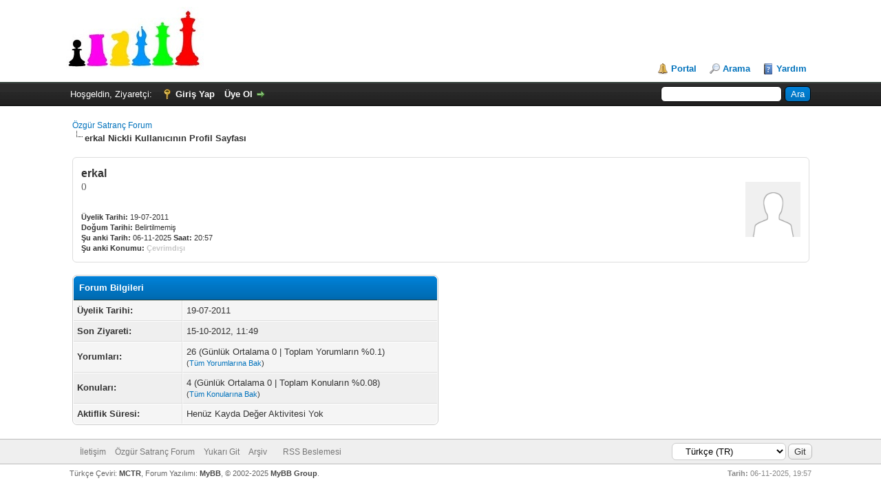

--- FILE ---
content_type: text/html; charset=UTF-8
request_url: https://forum.satranc.biz/member.php?action=profile&uid=1141
body_size: 4307
content:
<!DOCTYPE html PUBLIC "-//W3C//DTD XHTML 1.0 Transitional//EN" "http://www.w3.org/TR/xhtml1/DTD/xhtml1-transitional.dtd"><!-- start: member_profile -->
<html xml:lang="tr" lang="tr" xmlns="http://www.w3.org/1999/xhtml">
<head>
<title>Özgür Satranç Forum - erkal Nickli Üyenin Profili</title>
<!-- start: headerinclude -->
<link rel="alternate" type="application/rss+xml" title="Son Aktiviteler (RSS 2.0)" href="https://forum.satranc.biz/syndication.php" />
<link rel="alternate" type="application/atom+xml" title="Son Aktiviteler (Atom 1.0)" href="https://forum.satranc.biz/syndication.php?type=atom1.0" />
<meta http-equiv="Content-Type" content="text/html; charset=UTF-8" />
<meta http-equiv="Content-Script-Type" content="text/javascript" />
<script type="text/javascript" src="https://forum.satranc.biz/jscripts/jquery.js?ver=1823"></script>
<script type="text/javascript" src="https://forum.satranc.biz/jscripts/jquery.plugins.min.js?ver=1821"></script>
<script type="text/javascript" src="https://forum.satranc.biz/jscripts/general.js?ver=1821"></script>

<link type="text/css" rel="stylesheet" href="https://forum.satranc.biz/cache/themes/theme1/global.min.css" />
<link type="text/css" rel="stylesheet" href="https://forum.satranc.biz/cache/themes/theme1/css3.min.css" />

<script type="text/javascript">
<!--
	lang.unknown_error = "Sebebi bilinmeyen bir hata oluştu.";

	lang.select2_match = "Bir sonuç mevcut, gezinmek için aşağı ve yukarı ok tuşlarını kullanın.";
	lang.select2_matches = "{1} sonuç mevcut, gezinmek için aşağı ve yukarı ok tuşlarını kullanın.";
	lang.select2_nomatches = "Hiçbir sonuç bulunamadı";
	lang.select2_inputtooshort_single = "Lütfen, bir veya daha fazla karakter giriniz";
	lang.select2_inputtooshort_plural = "En az {1} karakter giriniz";
	lang.select2_inputtoolong_single = "Lütfen, bir karakter silin";
	lang.select2_inputtoolong_plural = "Lütfen, {1} karakter silin";
	lang.select2_selectiontoobig_single = "Yanlızca bir öge seçebilirsiniz";
	lang.select2_selectiontoobig_plural = "Yanlızca, {1} öge seçebilirsiniz";
	lang.select2_loadmore = "Sonuçlar yükleniyor...";
	lang.select2_searching = "Aranıyor...";

	var templates = {
		modal: '<div class=\"modal\">\
	<div style=\"overflow-y: auto; max-height: 400px;\">\
		<table border=\"0\" cellspacing=\"0\" cellpadding=\"5\" class=\"tborder\">\
			<tr>\
				<td class=\"thead\" colspan=\"2\"><strong>__message__</strong></td>\
			</tr>\
			<tr>\
				<td colspan=\"2\" class=\"trow1\">\
				<div style=\"text-align: center\" class=\"modal_buttons\">__buttons__</div></td>\
			</tr>\
		</table>\
	</div>\
</div>',
		modal_button: '<input type=\"submit\" class=\"button\" value=\"__title__\"/>&nbsp;'
	};

	var cookieDomain = ".forum.satranc.biz";
	var cookiePath = "/";
	var cookiePrefix = "";
	var cookieSecureFlag = "0";
	var deleteevent_confirm = "Bu etkinliği silmek istediğinizden emin misiniz?";
	var removeattach_confirm = "Bu ek dosyayı konudan tamamen silmek istediğinize emin misiniz?";
	var loading_text = 'Lütfen Bekleyiniz.<br />Sayfa Yükleniyor...';
	var saving_changes = 'Değişiklikler Kayıtlanıyor...';
	var use_xmlhttprequest = "1";
	var my_post_key = "e44f26d29278a7d754d67cd67404ad0e";
	var rootpath = "http://forum.satranc.biz";
	var imagepath = "http://forum.satranc.biz/images";
  	var yes_confirm = "Evet";
	var no_confirm = "Hayır";
	var MyBBEditor = null;
	var spinner_image = "http://forum.satranc.biz/images/spinner.gif";
	var spinner = "<img src='" + spinner_image +"' alt='' />";
	var modal_zindex = 9999;
// -->
</script>
<!-- end: headerinclude -->
<script type="text/javascript" src="https://forum.satranc.biz/jscripts/report.js?ver=1820"></script>
</head>
<body>
<!-- start: header -->
<div id="container">
		<a name="top" id="top"></a>
		<div id="header">
			<div id="logo">
				<div class="wrapper">
					<a href="https://forum.satranc.biz/index.php"><img src="https://forum.satranc.biz/images/logo.png" alt="Özgür Satranç Forum" title="Özgür Satranç Forum" /></a>
					<ul class="menu top_links">
						<!-- start: header_menu_portal -->
<li><a href="https://forum.satranc.biz/portal.php" class="portal">Portal</a></li>
<!-- end: header_menu_portal -->
						<!-- start: header_menu_search -->
<li><a href="https://forum.satranc.biz/search.php" class="search">Arama</a></li>
<!-- end: header_menu_search -->
						
						
						<li><a href="https://forum.satranc.biz/misc.php?action=help" class="help">Yardım</a></li>
					</ul>
				</div>
			</div>
			<div id="panel">
				<div class="upper">
					<div class="wrapper">
						<!-- start: header_quicksearch -->
						<form action="https://forum.satranc.biz/search.php">
						<fieldset id="search">
							<input name="keywords" type="text" class="textbox" />
							<input value="Ara" type="submit" class="button" />
							<input type="hidden" name="action" value="do_search" />
							<input type="hidden" name="postthread" value="1" />
						</fieldset>
						</form>
<!-- end: header_quicksearch -->
						<!-- start: header_welcomeblock_guest -->
						<!-- Continuation of div(class="upper") as opened in the header template -->
						<span class="welcome">Hoşgeldin, Ziyaretçi: <a href="https://forum.satranc.biz/member.php?action=login" onclick="$('#quick_login').modal({ fadeDuration: 250, keepelement: true, zIndex: (typeof modal_zindex !== 'undefined' ? modal_zindex : 9999) }); return false;" class="login">Giriş Yap</a> <a href="https://forum.satranc.biz/member.php?action=register" class="register">Üye Ol</a></span>
					</div>
				</div>
				<div class="modal" id="quick_login" style="display: none;">
					<form method="post" action="https://forum.satranc.biz/member.php">
						<input name="action" type="hidden" value="do_login" />
						<input name="url" type="hidden" value="" />
						<input name="quick_login" type="hidden" value="1" />
						<table width="100%" cellspacing="0" cellpadding="5" border="0" class="tborder">
							<tr>
								<td class="thead" colspan="2"><strong>Giriş Yap</strong></td>
							</tr>
							<tr>
								<td class="trow1" width="25%"><strong>Kullanıcı Adı:</strong></td>
								<td class="trow1"><input name="quick_username" id="quick_login_username" type="text" value="" class="textbox initial_focus" /></td>
							</tr>
							<tr>
								<td class="trow2"><strong>Şifreniz:</strong></td>
								<td class="trow2">
									<input name="quick_password" id="quick_login_password" type="password" value="" class="textbox" /> <a href="https://forum.satranc.biz/member.php?action=lostpw" class="lost_password">Şifremi Unuttum?</a>
								</td>
							</tr>
							<tr>
								<td class="trow1">&nbsp;</td>
								<td class="trow1 remember_me">
									<input name="quick_remember" id="quick_login_remember" type="checkbox" value="yes" class="checkbox" checked="checked" />
									<label for="quick_login_remember">Beni Hatırla</label>
								</td>
							</tr>
							<tr>
								<td class="trow2" colspan="2">
									<div align="center"><input name="submit" type="submit" class="button" value="Giriş Yap" /></div>
								</td>
							</tr>
						</table>
<input name="my_post_key" type="hidden" value="e44f26d29278a7d754d67cd67404ad0e" />
					</form>
				</div>
				<script type="text/javascript">
					$("#quick_login input[name='url']").val($(location).attr('href'));
				</script>
<!-- end: header_welcomeblock_guest -->
					<!-- </div> in header_welcomeblock_member and header_welcomeblock_guest -->
				<!-- </div> in header_welcomeblock_member and header_welcomeblock_guest -->
			</div>
		</div>
		<div id="content">
			<div class="wrapper">
				
				
				
				
				
				
				
				<!-- start: nav -->

<div class="navigation">
<!-- start: nav_bit -->
<a href="https://forum.satranc.biz/index.php">Özgür Satranç Forum</a>
<!-- end: nav_bit --><!-- start: nav_sep_active -->
<br /><img src="https://forum.satranc.biz/images/nav_bit.png" alt="" />
<!-- end: nav_sep_active --><!-- start: nav_bit_active -->
<span class="active">erkal Nickli Kullanıcının Profil Sayfası</span>
<!-- end: nav_bit_active -->
</div>
<!-- end: nav -->
				<br />
<!-- end: header -->
<fieldset>
	<table width="100%" cellspacing="0" cellpadding="0" border="0">
		<tr>
			<td width="75%">
				<span class="largetext"><strong>erkal</strong></span><br />
				<span class="smalltext">
					()<br />
					
					<br />
					<br />
					<strong>Üyelik Tarihi:</strong> 19-07-2011<br />
					<strong>Doğum Tarihi:</strong> Belirtilmemiş <br />
					<strong>Şu anki Tarih:</strong> 06-11-2025 <strong>Saat:</strong> 20:57<br />
					<strong>Şu anki Konumu:</strong> <!-- start: member_profile_offline -->
<span class="offline" style="font-weight: bold;">Çevrimdışı</span>
<!-- end: member_profile_offline -->
				</span>
			</td>
			<td width="25%" align="right" valign="middle"><!-- start: member_profile_avatar -->
<img src="https://forum.satranc.biz/images/default_avatar.png" alt="" width="80" height="80" />
<!-- end: member_profile_avatar --></td>
		</tr>
	</table>
</fieldset>
<br />

<table width="100%" cellspacing="0" cellpadding="0" border="0" align="center">
	<tr>
		<td width="50%" valign="top">
			<table border="0" cellspacing="0" cellpadding="5" class="tborder">
				<tr>
					<td colspan="2" class="thead"><strong>Forum Bilgileri</strong></td>
				</tr>
				<tr>
					<td class="trow1" style="width: 30%;"><strong>Üyelik Tarihi:</strong></td>
					<td class="trow1">19-07-2011</td>
				</tr>
				<tr>
					<td class="trow2"><strong>Son Ziyareti:</strong></td>
					<td class="trow2">15-10-2012, 11:49</td>
				</tr>
				<tr>
					<td class="trow1"><strong>Yorumları:</strong></td>
					<td class="trow1">26 (Günlük Ortalama 0 | Toplam Yorumların %0.1)<!-- start: member_profile_findposts -->
<br /><span class="smalltext">(<a href="search.php?action=finduser&amp;uid=1141">Tüm Yorumlarına Bak</a>)</span>
<!-- end: member_profile_findposts --></td>
				</tr>
				<tr>
					<td class="trow2"><strong>Konuları:</strong></td>
					<td class="trow2">4 (Günlük Ortalama 0 | Toplam Konuların %0.08)<!-- start: member_profile_findthreads -->
<br /><span class="smalltext">(<a href="search.php?action=finduserthreads&amp;uid=1141">Tüm Konularına Bak</a>)</span>
<!-- end: member_profile_findthreads --></td>
				</tr>
				<tr>
					<td class="trow1"><strong>Aktiflik Süresi:</strong></td>
					<td class="trow1">Henüz Kayda Değer Aktivitesi Yok</td>
				</tr>
				
				
				
			</table>
			
		</td>
		<td>&nbsp;&nbsp;</td>
		<td width="50%" valign="top">
			
			
			
			
			<div style="text-align: center"></div>
		</td>
	</tr>
</table>
<!-- start: footer -->

	</div>
</div>
<div id="footer">
	<div class="upper">
		<div class="wrapper">
			<!-- start: footer_languageselect -->
<div class="language">
<form method="POST" action="/member.php" id="lang_select">
	<input type="hidden" name="action" value="profile" />
<input type="hidden" name="uid" value="1141" />

	<input type="hidden" name="my_post_key" value="e44f26d29278a7d754d67cd67404ad0e" />
	<select name="language" onchange="MyBB.changeLanguage();">
		<optgroup label="Dil Değiştir">
			<!-- start: footer_languageselect_option -->
<option value="english">&nbsp;&nbsp;&nbsp;English (American)</option>
<!-- end: footer_languageselect_option --><!-- start: footer_languageselect_option -->
<option value="turkish" selected="selected">&nbsp;&nbsp;&nbsp;Türkçe (TR)</option>
<!-- end: footer_languageselect_option -->
		</optgroup>
	</select>
	<!-- start: gobutton -->
<input type="submit" class="button" value="Git" />
<!-- end: gobutton -->
</form>
</div>
<!-- end: footer_languageselect -->
			
			<ul class="menu bottom_links">
				<!-- start: footer_showteamlink -->
<li><a href="showteam.php"></a></li>
<!-- end: footer_showteamlink -->
				<!-- start: footer_contactus -->
<li><a href="/cdn-cgi/l/email-protection#b8ded7cacdd5f8cbd9cccad9d6db96dad1c2">İletişim</a></li>
<!-- end: footer_contactus -->
				<li><a href="/">Özgür Satranç Forum</a></li>
				<li><a href="#top">Yukarı Git</a></li>
				<li><a href="https://forum.satranc.biz/archive/index.php">Arşiv</a></li>
				<li><a href="https://forum.satranc.biz/misc.php?action=markread"></a></li>
				<li><a href="https://forum.satranc.biz/misc.php?action=syndication">RSS Beslemesi</a></li>
			</ul>
		</div>
	</div>
	<div class="lower">
		<div class="wrapper">
			<span id="current_time"><strong>Tarih:</strong> 06-11-2025, 19:57</span>
			<span id="copyright">
				<!-- MyBB is free software developed and maintained by a volunteer community.
					It would be much appreciated by the MyBB Group if you left the full copyright and "powered by" notice intact,
					to show your support for MyBB.  If you choose to remove or modify the copyright below,
					you may be refused support on the MyBB Community Forums.

					This is free software, support us and we'll support you. -->
				Türkçe Çeviri: <a href="http://www.mybb.com.tr" target="_blank" title="MyBB - Türkiye Resmi Destek Sitesi">MCTR</a>, Forum Yazılımı: <a href="https://mybb.com" target="_blank" rel="noopener">MyBB</a>, &copy; 2002-2025 <a href="https://mybb.com" target="_blank" rel="noopener">MyBB Group</a>.
				<!-- End powered by -->
			</span>
		</div>
	</div>
</div>
<!-- The following piece of code allows MyBB to run scheduled tasks. DO NOT REMOVE --><!-- End task image code -->

</div>
<!-- end: footer -->
<script data-cfasync="false" src="/cdn-cgi/scripts/5c5dd728/cloudflare-static/email-decode.min.js"></script><script defer src="https://static.cloudflareinsights.com/beacon.min.js/vcd15cbe7772f49c399c6a5babf22c1241717689176015" integrity="sha512-ZpsOmlRQV6y907TI0dKBHq9Md29nnaEIPlkf84rnaERnq6zvWvPUqr2ft8M1aS28oN72PdrCzSjY4U6VaAw1EQ==" data-cf-beacon='{"version":"2024.11.0","token":"a1c13da4551249f3961265b8a8051485","r":1,"server_timing":{"name":{"cfCacheStatus":true,"cfEdge":true,"cfExtPri":true,"cfL4":true,"cfOrigin":true,"cfSpeedBrain":true},"location_startswith":null}}' crossorigin="anonymous"></script>
</body>
</html>
<!-- end: member_profile -->